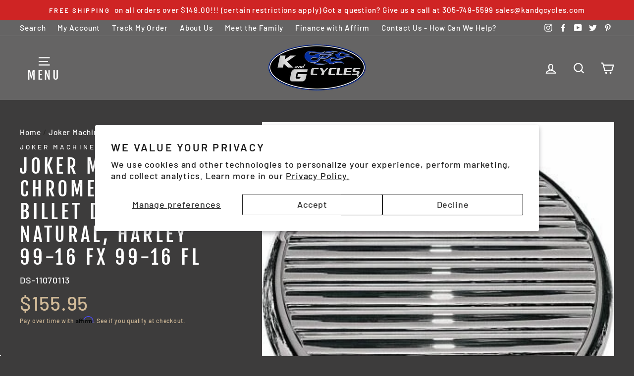

--- FILE ---
content_type: text/javascript
request_url: https://cdn.shopify.com/s/files/1/0293/7828/1551/t/2/assets/affirmShopify.js?v=1596808915&shop=k-and-g-cycles.myshopify.com
body_size: 424
content:
_affirm_config={public_api_key:"C5DA256VKHSK13KL",script:"https://cdn1.affirm.com/js/v2/affirm.js"},function(l,g,m,e,a,f,b){var d,c=l[m]||{},h=document.createElement(f),n=document.getElementsByTagName(f)[0],k=function(a2,b2,c2){return function(){a2[b2]._.push([c2,arguments])}};for(c[e]=k(c,e,"set"),d=c[e],c[a]={},c[a]._=[],d._=[],c[a][b]=k(c,a,b),a=0,b="set add save post open empty reset on off trigger ready setProduct".split(" ");a<b.length;a++)d[b[a]]=k(c,e,b[a]);for(a=0,b=["get","token","url","items"];a<b.length;a++)d[b[a]]=function(){};h.async=!0,h.src=g[f],n.parentNode.insertBefore(h,n),delete g[f],d(g),l[m]=c}(window,_affirm_config,"affirm","checkout","ui","script","ready"),meta.page.pageType==="product"&&pagePricingData(".product__price","beforeend","product","12px","logo","blue"),setObserver("ProductSection",".product__price","beforeend","product","12px","logo","blue");function setObserver(onChange,selector,position,pageType,fontSize,logoType,logoColor){setTimeout(function(){const targetNode=document.getElementById(onChange),config={attributes:!0,childList:!0,subtree:!0},callback=function(mutationsList,observer2){for(let mutation of mutationsList)if(mutation.type==="childList"){changePrice(observer2,selector,position,pageType,fontSize,logoType,logoColor,null,function(){observer2.observe(targetNode,config)});break}},observer=new MutationObserver(callback);targetNode&&observer.observe(targetNode,config)},1250)}function changePrice(observer,selector,position,pageType,fontSize,logoType,logoColor,styleArray,callback){observer.disconnect(),pagePricingData(selector,position,pageType,fontSize,logoType,logoColor,styleArray,function(){setTimeout(callback,1250)})}function pagePricingData(selector,position,pageType,fontSize,logoType,logoColor,styleArray,callback){let prices=document.querySelectorAll(selector);if(!(!callback&&document.getElementsByClassName("affirm-as-low-as")[0])){for(let i2 in prices){let price=prices[i2].innerText;if(price){if(callback){var child=prices[i2].querySelector(".affirm-as-low-as");child&&prices[i2].removeChild(child)}let ala=getAffirmALA(pageType,fontSize,logoType,logoColor,price,styleArray);ala&&prices[i2].insertAdjacentElement(position,ala)}}affirm.ui.ready(function(){affirm.ui.refresh(),callback&&callback()})}}function getAffirmALA(pageType,fontSize,logoType,logoColor,itemPrice,styleArray){let totalAmount=itemPrice.replace(/[^\d.]/g,"");var price="";totalAmount.indexOf(".")===-1&&totalAmount.substr(2,2)==="00"?price=parseInt(totalAmount).toString():price=convertPricing(parseInt(totalAmount)).toString();var numOnly=price.match(/^[0-9]+$/)!=null,promoEl=document.createElement("p"),style="";if(numOnly&&(promoEl.className="affirm-as-low-as",style="font-size: "+fontSize+";",promoEl.dataset.amount=price,promoEl.dataset.affirmType=logoType,(logoType==="logo"||logoType==="symbol")&&(promoEl.dataset.affirmColor=logoColor),promoEl.dataset.pageType=pageType),styleArray)for(i in styleArray)style+=styleArray[i];return promoEl.style=style,promoEl}function convertPricing(price){return price*100}
//# sourceMappingURL=/s/files/1/0293/7828/1551/t/2/assets/affirmShopify.js.map?shop=k-and-g-cycles.myshopify.com&v=1596808915
